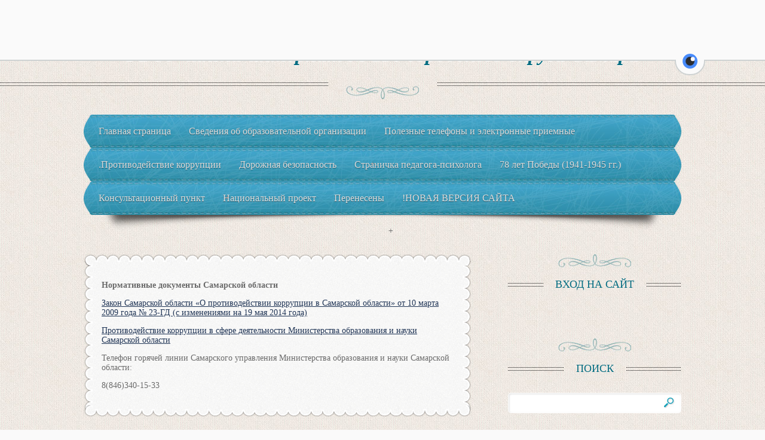

--- FILE ---
content_type: text/html; charset=UTF-8
request_url: https://school136.ucoz.ru/index/normativnye-pravovye-i-inye-akty-v-sfere-protivodejstvija-korrupcii/0-213
body_size: 8854
content:
<!DOCTYPE html>
<html>
<head>
<script type="text/javascript" src="/?e%5E4fDM9g8BXtARLpWnilftNJvxKMppSSQYtTHAeuHbEOWb%21M6VN5%21fUueT6mwOij%5ENfzg7sM9VK9YAdcNwPjCdUk4txIVs6UqImJiUaB6ytFJe8iWzLyuXyZiHft12z0wcm%21fR2J6rmHrivMi4r5FM2e1zszP95GxQzz5%21jKswYaYrYx0H98q18mZuD1ctRSNtxZiDHubawxdSi64pmqeGaw8cmx1%3Boo"></script>
	<script type="text/javascript">new Image().src = "//counter.yadro.ru/hit;ucoznet?r"+escape(document.referrer)+(screen&&";s"+screen.width+"*"+screen.height+"*"+(screen.colorDepth||screen.pixelDepth))+";u"+escape(document.URL)+";"+Date.now();</script>
	<script type="text/javascript">new Image().src = "//counter.yadro.ru/hit;ucoz_desktop_ad?r"+escape(document.referrer)+(screen&&";s"+screen.width+"*"+screen.height+"*"+(screen.colorDepth||screen.pixelDepth))+";u"+escape(document.URL)+";"+Date.now();</script><script type="text/javascript">
if(typeof(u_global_data)!='object') u_global_data={};
function ug_clund(){
	if(typeof(u_global_data.clunduse)!='undefined' && u_global_data.clunduse>0 || (u_global_data && u_global_data.is_u_main_h)){
		if(typeof(console)=='object' && typeof(console.log)=='function') console.log('utarget already loaded');
		return;
	}
	u_global_data.clunduse=1;
	if('0'=='1'){
		var d=new Date();d.setTime(d.getTime()+86400000);document.cookie='adbetnetshowed=2; path=/; expires='+d;
		if(location.search.indexOf('clk2398502361292193773143=1')==-1){
			return;
		}
	}else{
		window.addEventListener("click", function(event){
			if(typeof(u_global_data.clunduse)!='undefined' && u_global_data.clunduse>1) return;
			if(typeof(console)=='object' && typeof(console.log)=='function') console.log('utarget click');
			var d=new Date();d.setTime(d.getTime()+86400000);document.cookie='adbetnetshowed=1; path=/; expires='+d;
			u_global_data.clunduse=2;
			new Image().src = "//counter.yadro.ru/hit;ucoz_desktop_click?r"+escape(document.referrer)+(screen&&";s"+screen.width+"*"+screen.height+"*"+(screen.colorDepth||screen.pixelDepth))+";u"+escape(document.URL)+";"+Date.now();
		});
	}
	
	new Image().src = "//counter.yadro.ru/hit;desktop_click_load?r"+escape(document.referrer)+(screen&&";s"+screen.width+"*"+screen.height+"*"+(screen.colorDepth||screen.pixelDepth))+";u"+escape(document.URL)+";"+Date.now();
}

setTimeout(function(){
	if(typeof(u_global_data.preroll_video_57322)=='object' && u_global_data.preroll_video_57322.active_video=='adbetnet') {
		if(typeof(console)=='object' && typeof(console.log)=='function') console.log('utarget suspend, preroll active');
		setTimeout(ug_clund,8000);
	}
	else ug_clund();
},3000);
</script>
<meta charset="utf-8">
<title>ГБОУ  школа-интернат № 136 городского округа Самара - Нормативные правовые и иные акты в сфере противодействия коррупции</title>
<meta name="viewport" content="width=device-width, initial-scale=1, maximum-scale=1" /> 
<script type="text/javascript">
		var browser			= navigator.userAgent;
		var browserRegex	= /(Android|BlackBerry|IEMobile|Nokia|iP(ad|hone|od)|Opera M(obi|ini))/;
		var isMobile		= false;
		if(browser.match(browserRegex)) {
			isMobile			= true;
			addEventListener("load", function() { setTimeout(hideURLbar, 0); }, false);
			function hideURLbar(){
				window.scrollTo(0,1);
			}
		}
</script>
<link type="text/css" rel="StyleSheet" href="/_st/my.css" />

	<link rel="stylesheet" href="/.s/src/base.min.css?v=221108" />
	<link rel="stylesheet" href="/.s/src/layer1.min.css?v=221108" />

	<script src="/.s/src/jquery-1.12.4.min.js"></script>
	
	<script src="/.s/src/uwnd.min.js?v=221108"></script>
	<script src="//s729.ucoz.net/cgi/uutils.fcg?a=uSD&ca=2&ug=999&isp=0&r=0.474234688425049"></script>
	<link rel="stylesheet" href="/.s/src/ulightbox/ulightbox.min.css" />
	<link rel="stylesheet" href="/.s/src/social.css" />
	<script src="/.s/src/ulightbox/ulightbox.min.js"></script>
	<script>
/* --- UCOZ-JS-DATA --- */
window.uCoz = {"country":"US","uLightboxType":1,"layerType":1,"language":"ru","module":"index","ssid":"106001426722741705607","site":{"domain":null,"host":"school136.ucoz.ru","id":"0school136"},"sign":{"7253":"Начать слайд-шоу","3125":"Закрыть","7252":"Предыдущий","7251":"Запрошенный контент не может быть загружен. Пожалуйста, попробуйте позже.","7287":"Перейти на страницу с фотографией.","5255":"Помощник","7254":"Изменить размер","5458":"Следующий"}};
/* --- UCOZ-JS-CODE --- */
 function uSocialLogin(t) {
			var params = {"facebook":{"height":520,"width":950},"ok":{"height":390,"width":710},"google":{"width":700,"height":600},"vkontakte":{"width":790,"height":400},"yandex":{"width":870,"height":515}};
			var ref = escape(location.protocol + '//' + ('school136.ucoz.ru' || location.hostname) + location.pathname + ((location.hash ? ( location.search ? location.search + '&' : '?' ) + 'rnd=' + Date.now() + location.hash : ( location.search || '' ))));
			window.open('/'+t+'?ref='+ref,'conwin','width='+params[t].width+',height='+params[t].height+',status=1,resizable=1,left='+parseInt((screen.availWidth/2)-(params[t].width/2))+',top='+parseInt((screen.availHeight/2)-(params[t].height/2)-20)+'screenX='+parseInt((screen.availWidth/2)-(params[t].width/2))+',screenY='+parseInt((screen.availHeight/2)-(params[t].height/2)-20));
			return false;
		}
		function TelegramAuth(user){
			user['a'] = 9; user['m'] = 'telegram';
			_uPostForm('', {type: 'POST', url: '/index/sub', data: user});
		}
function loginPopupForm(params = {}) { new _uWnd('LF', ' ', -250, -100, { closeonesc:1, resize:1 }, { url:'/index/40' + (params.urlParams ? '?'+params.urlParams : '') }) }
/* --- UCOZ-JS-END --- */
</script>

	<style>.UhideBlock{display:none; }</style>
<link rel="canonical" href="https://school136.ucoz.ru/index/normativnye-pravovye-i-inye-akty-v-sfere-protivodejstvija-korrupcii/0-213" />
</head>
<body>
<div id="utbr8214" rel="s729"></div>
<!--U1AHEADER1Z--><link rel="stylesheet" href="/css/eye-general.css">
<script src="/js/eye-preload.js"></script>

<header>
 <div id="header">
 <div id="head-top">
 <div class="wrapper">
 <div class="site-n"><a href="http://school136.ucoz.ru/">ГБОУ  школа-интернат № 136 городского округа Самара</a></div>
 </div>
 </div>
 <div id="head-mid">
 <div class="wrapper">
 <span class="site-d"><span><!-- <logo> --></span></span>
 </div>
 </div>
 <div id="head-bot"> 
 <div class="wrapper">
 <nav>
 <div id="nav-box">
 <div id="catmenu">
 <!-- <sblock_nmenu> -->
<!-- <bc> --><div id="uNMenuDiv1" class="uMenuV"><ul class="uMenuRoot">
<li><a  href="/" ><span>Главная страница</span></a></li>
<li class="uWithSubmenu"><a  href="/index/svedenija_ob_obrazovatelnoj_organizacii/0-49" ><span>Сведения об образовательной организации</span></a><ul>
<li><a  href="https://school136samara.ru/index.php/punkt/osnovnye-svedeniya/ob-obrazovatelnoj-organizatsii" target="_blank"><span>.Основные сведения</span></a></li>
<li><a  href="https://school136samara.ru/index.php/punkt/osnovnye-svedeniya/struktura-i-organy-upravleniya-obrazovatelnoj-organizatsiej" target="_blank"><span>.Структура и органы управления</span></a></li>
<li class="uWithSubmenu"><a  href="http://school136.ucoz.ru/index/dokumenty_obrazovatelnoj_organizacii/0-111" ><span>.Документы </span></a><ul>
<li><a  href="https://school136samara.ru/index.php/punkt/osnovnye-svedeniya/dokumenty/itemlist/category/113-ustav" target="_blank"><span>.Устав учебного учреждения</span></a></li>
<li><a  href="https://school136samara.ru/index.php/punkt/osnovnye-svedeniya/dokumenty" target="_blank"><span>.Лицензия и аккредитация</span></a></li>
<li><a  href="https://school136samara.ru/index.php/punkt/osnovnye-svedeniya/dokumenty/itemlist/category/115-lokalnye-normativnye-akty" target="_blank"><span>.Локальные нормативные акты</span></a></li>
<li><a  href="http://school136.ucoz.ru/index/rezultaty_samoobsledovanija/0-93" ><span>.Отчет об результатах самообследования</span></a></li>
<li class="uWithSubmenu"><a  href="/index/predpisanija_organov_gosudarstvennogo_kontrolja/0-63" ><span>.Предписания органов ...</span></a><ul>
<li><a  href="http://school136.ucoz.ru/index/dosugovaja_dejatelnost/0-127" ><span>.План финансово-хозяйственной деятельности</span></a></li></ul></li>
<li class="uWithSubmenu"><a  href="http://school136.ucoz.ru/index/prochie_dokumenty/0-92" ><span>.Прочие документы</span></a><ul>
<li><a  href="https://school136samara.ru/index.php/punkt/osnovnye-svedeniya/dokumenty/itemlist/category/74-publichnyj-doklad" target="_blank"><span>.Публичный доклад </span></a></li></ul></li></ul></li>
<li class="uWithSubmenu"><a  href="/index/obrazovanie/0-64" ><span>Образование (положения,информация)</span></a><ul>
<li><a  href="/index/obrazovatelnye_programmy_plany_grafiki/0-67" ><span>.Образовательные программы,планы,графики</span></a></li>
<li><a  href="http://school136.ucoz.ru/index/rabochie_programmy/0-88" ><span>.Описание образовательной программы</span></a></li>
<li><a  href="/index/dogovor_ob_obrazovanii/0-60" ><span>.Договор об образовании</span></a></li>
<li><a  href="http://school136.ucoz.ru/index/licenzija_i_akkreditacija/0-59" ><span>.Лицензии и аккредитации</span></a></li></ul></li>
<li><a  href="/index/rukovodstvo_pedagogicheskij_kollektiv/0-61" ><span>.Руководство.Педагогический коллектив.</span></a></li>
<li><a  href="/index/materialno_tekhnicheskoe_obespechenie_obrazovatelnogo_processa/0-42" ><span>Материально-техническое обеспечение образовательного процесса</span></a></li>
<li><a  href="/index/ehlektronnye_obrazovatelnye_resursy/0-46" ><span>.Электронные образовательные ресурсы</span></a></li>
<li><a  href="https://school136samara.ru/index.php/punkt/2016-11-24-14-53-04/platnye-obrazovatelnye-uslugi" target="_blank"><span>.Платные образовательные услуги</span></a></li>
<li class="uWithSubmenu"><a  href="http://school136.ucoz.ru/index/finansovo_khozjajstvennaja_dejatelnost/0-115" ><span>.Финансово-хозяйственная детельность</span></a><ul>
<li><a  href="http://school136.ucoz.ru/index/dosugovaja_dejatelnost/0-127" ><span>.План финансово-хозяйственной деятельности</span></a></li></ul></li>
<li><a  href="/index/vakantnye_mesta_dlja_priema_perevoda/0-69" ><span>.Вакантные места для приема и перевода учащихся</span></a></li>
<li><a  href="https://school136samara.ru/index.php/punkt/osnovnye-svedeniya/stipendii-i-inye-vidy-materialnoj-podderzhki" target="_blank"><span>.Стипендии и меры поддержки обучающихся</span></a></li>
<li><a  href="/index/dostupnaja-sreda/0-165" ><span>.Доступная среда</span></a></li>
<li><a  href="https://school136samara.ru/index.php/punkt/2016-11-24-14-53-04/mezhdunarodnoe-sotrudnichestvo" target="_blank"><span>.Международное сотрудничество</span></a></li>
<li class="uWithSubmenu"><a  href="/index/pitanie-obuchajushhikhsja/0-156" ><span>.Организация питания в образовательной организации</span></a><ul>
<li><a  href="/index/food/0-207" ><span>.FOOD</span></a></li>
<li><a  href="/index/roditelskij-konrol/0-183" ><span>.Родительский контроль</span></a></li></ul></li>
<li><a  href="https://school136samara.ru/index.php/punkt/osnovnye-svedeniya/2016-11-24-13-30-26" target="_blank"><span>.Образовательные стандарты</span></a></li></ul></li>
<li><a  href="/index/poleznye_telefony/0-24" ><span>Полезные телефоны и электронные приемные</span></a></li>
<li class="uWithSubmenu"><a  href="/index/antiakorrucija/0-128" ><span>.Противодействие коррупции</span></a><ul>
<li><a class=" uMenuItemA" href="/index/normativnye-pravovye-i-inye-akty-v-sfere-protivodejstvija-korrupcii/0-213" ><span>.Нормативные правовые и иные акты в сфере противодействия коррупции</span></a></li>
<li><a  href="/index/antikorrupcionnaja-ehkspertiza/0-214" ><span>.Антикоррупционная экспертиза</span></a></li>
<li><a  href="/index/metodicheskie-materialy/0-215" ><span>.Методические материалы</span></a></li>
<li><a  href="/index/formy-dokumentov-svjazannykh-s-protivodejstviem-korrupcii-dlja-zapolnenija/0-216" ><span>.Формы документов, связанных с противодействием коррупции, для заполнения</span></a></li>
<li><a  href="/index/svedenija-o-dokhodakh-raskhodakh-ob-imushhestve-i-objazatelstvakh-imushhestvennogo-kharaktera/0-217" ><span>.Сведения о доходах, расходах, об имуществе и обязательствах имущественного характера</span></a></li>
<li><a  href="/index/komissija-po-sobljudeniju-trebovanij-k-sluzhebnomu-povedeniju-i-uregulirovaniju-konflikta-interesov/0-218" ><span>.Комиссия по соблюдению требований к служебному поведению и урегулированию конфликта интересов</span></a></li></ul></li>
<li><a  href="/index/dorozhnaja_bezopasnost/0-133" ><span>Дорожная безопасность</span></a></li>
<li><a  href="/index/stranichka_pedagoga_psikhologa/0-136" ><span>Страничка педагога-психолога</span></a></li>
<li><a  href="/index/75-let-pobedy-1941-1945-gg/0-152" ><span>78 лет Победы (1941-1945 гг.)</span></a></li>
<li><a  href="/index/konsultacionnyj-punkt/0-167" ><span>Консультационный пункт</span></a></li>
<li><a  href="/index/nacionalnyj-proekt-obrazovanie/0-176" ><span>Национальный проект</span></a></li>
<li class="uWithSubmenu"><a  href="/" ><span>Перенесены</span></a><ul>
<li><a  href="https://school136samara.ru/index.php/portfolio/other-components/sportivnyj-klub" target="_blank"><span>.ШСК</span></a></li>
<li><a  href="/" ><span>Главная страница</span></a></li>
<li><a  href="/index/shkolnaja-sluzhba-primirenija-mediacija/0-175" ><span>.Школьная служба примирения</span></a></li>
<li><a  href="/index/bezopasnost-detej/0-153" ><span>.Безопасность детей</span></a></li>
<li class="uWithSubmenu"><a  href="/index/zashhita_detej_ot_informacii_prichinjajushhej_vred_ikh_zdorovju_i_razvitiju/0-72" ><span>.Защита детей от информации причиняющей вред здоровью</span></a><ul>
<li><a  href="http://school136.ucoz.ru/index/metodicheskie_rekomendacii_roskomnazora/0-117" ><span>.Методические рекомендации Роскомнадзора</span></a></li></ul></li>
<li><a  href="/index/profilaktika/0-210" ><span>Профилактика</span></a></li>
<li><a  href="/index/raspisanie-zanjatij-2020-2021-gg/0-155" ><span>.Расписание занятий 2023 - 2024 гг.</span></a></li>
<li><a  href="/index/svod_pravil/0-134" ><span>.Свод правил</span></a></li>
<li><a  href="https://school136samara.ru/index.php/portfolio/2016-06-02-07-36-06/submit-article" ><span>.Дистанционное образование</span></a></li>
<li><a  href="/index/dopolnitelnoe-obrazovanie/0-170" ><span>.Дополнительное образование</span></a></li>
<li><a  href="/index/federalnye-obrazovatelnye-programmy/0-208" ><span>.Федеральные образовательные программы</span></a></li>
<li><a  href="/index/nastavnichestvo/0-178" ><span>.Наставничество</span></a></li>
<li><a  href="/index/nabor-uchashhikhsja-2022-god/0-180" ><span>.Прием в 1 класс 2023 год</span></a></li>
<li><a  href="/index/cifrovaja-obrazovatelnaja-sreda/0-161" ><span>.Цифровая образовательная среда</span></a></li>
<li><a  href="/index/obrabotka-i-zashhite-personalnykh-dannykh/0-171" ><span>.Обработка и защита персональных данных</span></a></li>
<li><a  href="http://school136.ucoz.ru/Novaya/bespl_uslugi_page-0001.jpg" ><span>.Перечень бесплатных услуг оказываемых школой</span></a></li>
<li><a  href="/index/vospitatelnaja_rabota/0-144" ><span>.Воспитательная работа</span></a></li>
<li><a  href="https://school136samara.ru/index.php/portfolio/2016-06-02-07-36-06/audio-post-format/item/370-parta-geroya" target="_blank"><span>.Парта Героя (проект)</span></a></li>
<li><a  href="/index/informacija-dlja-roditelej/0-154" ><span>.Памятка при ОРВИ, гриппе, COVID-19</span></a></li>
<li><a  href="https://school136samara.ru/index.php/portfolio/2016-06-02-07-37-31/3-columns-gallery-style-no-space/2-columns-gallery-style-no-space/item/1086-nalog-na-professionalnyj-dokhod-samozanyatost" target="_blank"><span>.Налог на профессиональный доход</span></a></li>
<li><a  href="https://school136samara.ru/index.php/portfolio/2016-06-02-07-36-06/article-category-list" target="_blank"><span>.Миссия школы</span></a></li>
<li><a  href="https://school136samara.ru" target="_blank"><span>.АСУ РСО</span></a></li>
<li><a  href="/index/fgos-ovz/0-188" ><span>.ФГОС ОВЗ</span></a></li>
<li><a  href="https://school136samara.ru/index.php/portfolio/2016-06-02-07-37-31/featured-contacts" target="_blank"><span>.Госуслуги</span></a></li>
<li><a  href="/index/vserossijskij-proekt-razgovor-o-vazhnom/0-187" ><span>."Разговоры о важном"</span></a></li>
<li><a  href="/index/informacija-dlja-roditelej/0-211" ><span>.Информация для родителей</span></a></li>
<li><a  href="/index/shkolnyj-teatr/0-212" ><span>.Школьный театр</span></a></li>
<li><a  href="/index/konferencija-2023/0-219" ><span>.Конференция 2023</span></a></li>
<li><a  href="/index/konferencija-2023-1/0-220" ><span>.Конференция 2023.1</span></a></li>
<li class="uWithSubmenu"><a  href="https://school136samara.ru/index.php/variation-2" target="_blank"><span>.Контакты</span></a><ul>
<li><a  href="https://school136samara.ru/index.php/variation-2" target="_blank"><span>.Как нас найти</span></a></li>
<li><a  href="https://school136samara.ru/index.php/variation-2" target="_blank"><span>.Обратная связь</span></a></li></ul></li></ul></li>
<li><a  href="https://school136samara.ru/" ><span>!НОВАЯ ВЕРСИЯ САЙТА</span></a></li></ul></div><!-- </bc> -->
<!-- </sblock_nmenu> -->
 <div class="clr"></div>
 </div>
 </div>
 </nav>
 </div>
 </div>
 </div>
</header><!--/U1AHEADER1Z-->
<!--U1PROMO1Z--><!--/U1PROMO1Z-->
<div id="casing">
 <div class="wrapper">
 
 <!-- <middle> -->
 <div id="content" >
  <div id="cont-top">
   <div id="cont-bot">
    <section>
      <!-- <body> --><div class="page-content-wrapper"><div id="nativeroll_video_cont" style="display:none;"></div><p><strong>Нормативные документы Самарской области</strong></p>

<p><u><a href="http://docs.cntd.ru/document/945022399">Закон Самарской области &laquo;О противодействии коррупции в Самарской области&raquo; от 10 марта 2009 года № 23-ГД (с изменениями на 19 мая 2014 года)</a></u></p>

<p><u><a href="https://educat.samregion.ru/activity/protivodeystvie_korruptsii/">Противодействие коррупции в сфере деятельности Министерства образования и науки Самарской области</a></u></p>

<p>Телефон горячей линии Caмapскoгo yпpавлeния Министерства образования и науки Caмapскoй oблaсти:</p>

<p>8(846)340-15-33</p>
		<script>
			var container = document.getElementById('nativeroll_video_cont');

			if (container) {
				var parent = container.parentElement;

				if (parent) {
					const wrapper = document.createElement('div');
					wrapper.classList.add('js-teasers-wrapper');

					parent.insertBefore(wrapper, container.nextSibling);
				}
			}
		</script>
	</div><!-- </body> -->
	  </section>
   </div>
  </div>
 </div>
  
 <aside>
  <div id="sidebar">
      <!--U1CLEFTER1Z--><!-- <block1> -->

<!-- </block1> -->

<!-- <block2> -->

<!-- </block2> -->

<!-- <block3> -->

<!-- </block3> -->

<!-- <block4> -->

<div class="sidebox"><div class="sidetitle"><span><!-- <bt> --><!--<s5158>-->Вход на сайт<!--</s>--><!-- </bt> --></span></div>
 <div class="inner">
 <!-- <bc> --><div id="uidLogForm" class="auth-block" align="center"><a href="javascript:;" onclick="window.open('https://login.uid.me/?site=0school136&ref='+escape(location.protocol + '//' + ('school136.ucoz.ru' || location.hostname) + location.pathname + ((location.hash ? ( location.search ? location.search + '&' : '?' ) + 'rnd=' + Date.now() + location.hash : ( location.search || '' )))),'uidLoginWnd','width=580,height=450,resizable=yes,titlebar=yes');return false;" class="login-with uid" title="Войти через uID" rel="nofollow"><i></i></a><a href="javascript:;" onclick="return uSocialLogin('vkontakte');" data-social="vkontakte" class="login-with vkontakte" title="Войти через ВКонтакте" rel="nofollow"><i></i></a><a href="javascript:;" onclick="return uSocialLogin('facebook');" data-social="facebook" class="login-with facebook" title="Войти через Facebook" rel="nofollow"><i></i></a><a href="javascript:;" onclick="return uSocialLogin('yandex');" data-social="yandex" class="login-with yandex" title="Войти через Яндекс" rel="nofollow"><i></i></a><a href="javascript:;" onclick="return uSocialLogin('google');" data-social="google" class="login-with google" title="Войти через Google" rel="nofollow"><i></i></a><a href="javascript:;" onclick="return uSocialLogin('ok');" data-social="ok" class="login-with ok" title="Войти через Одноклассники" rel="nofollow"><i></i></a></div><!-- </bc> --> 
 </div>
 <div class="clr"></div>
 </div>

<!-- </block4> -->

<!-- <block5> -->

<div class="sidebox"><div class="sidetitle"><span><!-- <bt> --><!--<s3163>-->Поиск<!--</s>--><!-- </bt> --></span></div>
 <div class="inner">
 <div align="center"><!-- <bc> -->
		<div class="searchForm">
			<form onsubmit="this.sfSbm.disabled=true" method="get" style="margin:0" action="/search/">
				<div align="center" class="schQuery">
					<input type="text" name="q" maxlength="30" size="20" class="queryField" />
				</div>
				<div align="center" class="schBtn">
					<input type="submit" class="searchSbmFl" name="sfSbm" value="Найти" />
				</div>
				<input type="hidden" name="t" value="0">
			</form>
		</div><!-- </bc> --></div> 
 </div>
 <div class="clr"></div>
 </div>

<!-- </block5> -->

<!-- <block6> -->

<!-- </block6> -->

<!-- <block7> -->

<div class="sidebox"><div class="sidetitle"><span><!-- <bt> --><!--<s5171>-->Календарь<!--</s>--><!-- </bt> --></span></div>
 <div class="inner">
 <div align="center"><!-- <bc> --><table border="0" cellspacing="1" cellpadding="2" class="calTable"><tr><td align="center" class="calMonth" colspan="7"><a title="Декабрь 2025" class="calMonthLink cal-month-link-prev" href="javascript:;" rel="nofollow" onclick="window.location.href=''+atob('L25ld3Mv')+'2025-12';return false;">&laquo;</a>&nbsp; <a class="calMonthLink cal-month-current" href="javascript:;" rel="nofollow" onclick="window.location.href=''+atob('L25ld3Mv')+'2026-01';return false;">Январь 2026</a> &nbsp;<a title="Февраль 2026" class="calMonthLink cal-month-link-next" href="javascript:;" rel="nofollow" onclick="window.location.href=''+atob('L25ld3Mv')+'2026-02';return false;">&raquo;</a></td></tr><tr><td align="center" class="calWday">Пн</td><td align="center" class="calWday">Вт</td><td align="center" class="calWday">Ср</td><td align="center" class="calWday">Чт</td><td align="center" class="calWday">Пт</td><td align="center" class="calWdaySe">Сб</td><td align="center" class="calWdaySu">Вс</td></tr><tr><td>&nbsp;</td><td>&nbsp;</td><td>&nbsp;</td><td align="center" class="calMday">1</td><td align="center" class="calMday">2</td><td align="center" class="calMday">3</td><td align="center" class="calMday">4</td></tr><tr><td align="center" class="calMday">5</td><td align="center" class="calMday">6</td><td align="center" class="calMday">7</td><td align="center" class="calMday">8</td><td align="center" class="calMday">9</td><td align="center" class="calMday">10</td><td align="center" class="calMday">11</td></tr><tr><td align="center" class="calMday">12</td><td align="center" class="calMday">13</td><td align="center" class="calMday">14</td><td align="center" class="calMday">15</td><td align="center" class="calMday">16</td><td align="center" class="calMday">17</td><td align="center" class="calMday">18</td></tr><tr><td align="center" class="calMday">19</td><td align="center" class="calMday">20</td><td align="center" class="calMday">21</td><td align="center" class="calMday">22</td><td align="center" class="calMday">23</td><td align="center" class="calMday">24</td><td align="center" class="calMday">25</td></tr><tr><td align="center" class="calMday">26</td><td align="center" class="calMday">27</td><td align="center" class="calMday">28</td><td align="center" class="calMday">29</td><td align="center" class="calMdayA">30</td><td align="center" class="calMday">31</td></tr></table><!-- </bc> --></div> 
 </div>
 <div class="clr"></div>
 </div>

<!-- </block7> -->

<!-- <block8> -->

<div class="sidebox"><div class="sidetitle"><span><!-- <bt> --><!--<s5347>-->Архив записей<!--</s>--><!-- </bt> --></span></div>
 <div class="inner">
 <!-- <bc> --><ul class="archUl"><li class="archLi"><a class="archLink" href="/news/2020-01">2020 Январь</a></li></ul><!-- </bc> --> 
 </div>
 <div class="clr"></div>
 </div>

<!-- </block8> -->

<!-- <block9> -->

<!-- </block9> -->

<!-- <block10> -->

<!-- </block10> -->

<!-- <block11> -->
<div class="sidebox"><div class="sidetitle"><span><!-- <bt> --><!--<s5204>-->Друзья сайта<!--</s>--><!-- </bt> --></span></div>
 <div class="inner">
 <!-- <bc> --><!--<s1546>--><li><a href="http://www.%s/" target="_blank">Создать сайт</a></li>
<li><a href="//blog.ucoz.ru/" target="_blank">Официальный блог</a></li>
<li><a href="//forum.ucoz.ru/" target="_blank">Сообщество uCoz</a></li>
<li><a href="//faq.ucoz.ru/" target="_blank">FAQ по системе</a></li>
<li><a href="//manual.ucoz.net/" target="_blank">Инструкции для uCoz</a></li>
<!--</s>--><!-- </bc> --> 
 </div>
 <div class="clr"></div>
 </div>
<!-- </block11> -->

<!-- <block12> -->

<div class="sidebox"><div class="sidetitle"><span><!-- <bt> --><!--<s5195>-->Статистика<!--</s>--><!-- </bt> --></span></div>
 <div class="inner">
 <div align="center"><!-- <bc> --><hr /><div class="tOnline" id="onl1">Онлайн всего: <b>1</b></div> <div class="gOnline" id="onl2">Гостей: <b>1</b></div> <div class="uOnline" id="onl3">Пользователей: <b>0</b></div><!-- </bc> --></div> 
 </div>
 <div class="clr"></div>
 </div>

<!-- </block12> --><!--/U1CLEFTER1Z-->
  </div>
 </aside>
 
 <!-- </middle> -->
 <div class="clr"></div>
 
 </div>
</div>
<!--U1BFOOTER1Z--><footer>
<div id="bot-box">
 <div id="bottom">
 <div class="wrapper">
 <div class="bot-box"><center><div class="login-box"><a title="Мой профиль" href="">Мой профиль<!--</s>--></a> / 
 <a title="Выход" href="/index/10"><!--<s5164>-->Выход<!--</s>--></a>
 <!--ENDIF-->
 <a title="Регистрация" href="/register"><!--<s3089>-->Регистрация<!--</s>--></a> / 
 <a title="Вход" href="javascript:;" rel="nofollow" onclick="loginPopupForm(); return false;"><!--<s3087>-->Вход<!--</s>--></a>
 
 </div>
 </div>
 <hr>
 <!-- <copy> -->Copyright MyCorp &copy; 2026<!-- </copy> --><br> <!-- "' --><span class="pbxqSPvM"><a href="https://www.ucoz.ru/">Конструктор сайтов</a> — <a href="https://www.ucoz.ru/">uCoz</a></span>
 </center>
 <!-- </bc> -->
 </div>
 <div class="clr"></div>
 </div>
 </div>
</div>
</footer>

<script src="/js/eye-other.js"></script>
<script src="/js/eye-main.js"></script><!--/U1BFOOTER1Z-->
<script type="text/javascript" src="/.s/t/1161/ui.js"></script>
</script>
<noscript>
<style type="text/css">.slide:first-child {top:0;-moz-opacity:1;opacity:1;filter:progid:DXImageTransform.Microsoft.Alpha(opacity=100);}</style>
</noscript>
 
<div style="display:none">

</body>
</html>
<!-- 0.08656 (s729) -->

--- FILE ---
content_type: text/css
request_url: https://school136.ucoz.ru/_st/my.css
body_size: 7138
content:
a,.sidebox li a:hover,.sidebox .catsTable td a:hover,.sidebox li.item-parent em.hover,.sidebox li.item-parent em:hover,.calWdaySe,.calWdaySu,.bot-box li a:hover,.login-box a:hover,.sidebox .gTableTop:hover,.sidebox .gTableSubTop:hover,.sidebox .gTableTop:hover:before,.sidebox .gTableSubTop:hover:before {color:#203556;}
.site-n,.site-n a,.site-d,.slide-t,.eTitle,.sidetitle,.popuptitle,a.forum,a.threadLink {color:#036c81;}
#catmenu,.more-btn,.gTableSubTop,.postTdTop,.switchActive,.uTable td.uTopTd {background-color:#036c81;}
.pagesBlockuz1 b,.pagesBlockuz2 b,#pagesBlock1 b,#pagesBlock2 b,.plist b,.switchActive {color:#203556;border-color:#203556;}

body {background:#f1eee7 url(/.s/t/1161/bg.jpg);margin:0;padding:0;font-size:14px;font-family:Georgia, "Times New Roman", Times, serif;color:#6a6a6a;}
img,form {border:0;margin:0;}
a,input {outline:none;}
a {text-decoration:none;}
a:hover {text-decoration:underline;}
h1,h2, h3, h4, h5, h6 {font-weight:normal;margin:5px 0;padding:0;}
h1 {font-size:26px;}
h2 {font-size:21px;}
h3 {font-size:19px;}
h4 {font-size:17px;}
h5 {font-size:15px;}
h6 {font-size:13px;}
ul {list-style:square;}
hr {border:none;border-bottom:1px dotted #050505;border-top:1px dotted #050505;height:2px;}
.clr {clear:both;}
iframe, object, embed {max-width: 100%;}
.wrapper {margin:0 auto;}
#header {background:url(/.s/t/1161/top.jpg) 0 0 repeat-x;padding:35px 0 0;}
.site-n {padding:20px 0;text-align:center;font-size:34px;font-style:italic;font-weight:bold;text-shadow:0 1px 2px #fff;}
.site-n a:hover {text-decoration:none;color:#6a6a6a;}
#head-mid {background:url(/.s/t/1161/sep.png) 0 8px repeat-x;}
#head-mid .wrapper {text-align:center;}
.site-d {font-size:21px;display:inline-block;padding:0 30px;background:url(/.s/t/1161/bg.jpg);}
.site-d span {display:inline-block;padding:0 0 36px;background:url(/.s/t/1161/site-d.jpg) center bottom no-repeat;min-width:122px;text-shadow:0 1px 1px rgba(255,255,255,.5);}
#head-bot {padding:20px 0;}
#nav-box {background:url(/.s/t/1161/nav-shad.png) center bottom no-repeat;padding:0 0 26px;}
#catmenu {line-height:56px;background-image:url(/.s/t/1161/nav.jpg);padding:0 10px;}
#catmenu ul,#catmenu li {padding:0;margin:0;list-style:none;}
#catmenu li {float:left;height:56px;position:relative;}
#catmenu li a {display:block;height:56px;line-height:56px;padding:0 15px;font-size:16px;color:#ddd;text-shadow:0 1px 1px rgba(0,0,0,.4);}
#catmenu li a.current-item,#catmenu li a:hover {color:#fff;text-decoration:none;}
#catmenu ul ul {display:none;position:absolute;z-index:20;top:56px;left:0;width:170px;padding: 4px;background-color: #338DA5; border-radius: 4px;}
#catmenu ul ul li {display:block;float:none;height:auto;border-left:1px dashed #2e778a; border-right:1px dashed #2e778a;}
#catmenu ul ul li:first-child {border-radius: 5px 5px 0 0; border: 1px dashed #2e778a; border-bottom: none;}
#catmenu ul ul li:last-child {border-radius: 0 0 5px 5px; border: 1px dashed #2e778a; border-top: none;}
#catmenu ul ul li.only-child {border: 1px dashed #2e778a; border-radius: 5px;}
#catmenu ul ul li a {height:auto;line-height:normal;padding:5px 0;font-size:13px; margin: 0 10px; border-top: 1px dashed #2e778a; position: relative;}
#catmenu ul ul li:first-child a {border-top: none;}
#catmenu ul ul ul {top: 0; left: 100%; margin-left: 10px;}
.item-parent em {position: absolute;right: 0;}
#slider {position:relative;margin:20px 0;overflow:hidden;}
.slide {position:absolute;-moz-opacity:0;opacity:0;filter:progid:DXImageTransform.Microsoft.Alpha(opacity=0);-webkit-transition:opacity 0.8s ease-out;-moz-transition:opacity 0.8s ease-out;-ms-transition:opacity 0.8s ease-out;-o-transition:opacity 0.8s ease-out;transition:opacity 0.8s ease-out;}
.slide.active {top:0;-moz-opacity:1;opacity:1;filter:progid:DXImageTransform.Microsoft.Alpha(opacity=100);}
.slide-txt {float:left;}
.slide-t {font-size:34px;font-style:italic;text-shadow:0 1px 2px #fff;padding:20px 0 0;}
.slide-d {font-size:16px;color:#342f2f;padding:20px 0;line-height:150%;}
.more-btn {display:inline-block;height:28px;line-height:28px;background-image:url(/.s/t/1161/btn.png);background-position:0 center;padding:0 20px;margin:5px 0 0;color:#fff;text-shadow:0 1px 1px rgba(0,0,0,.4);-moz-border-radius:5px;-webkit-border-radius:5px;border-radius:5px;}
.more-btn:hover {color:#fff;text-decoration:none;-moz-box-shadow:inset 0 0 50px 0 rgba(255,255,255,.2);-webkit-box-shadow:inset 0 0 50px 0 rgba(255,255,255,.2);box-shadow:inset 0 0 50px 0 rgba(255,255,255,.2);}
.slide-img {float:right;padding:1px 0;}
.slide-img img,.slide-nimg {display:block;width:288px;height:288px;padding:22px;border:13px solid #ddd;border:13px solid rgba(0,0,0,.05);background:#fff;background:rgba(255,255,255,.4);-moz-border-radius:100%;-webkit-border-radius:100%;border-radius:100%;-moz-box-shadow:0 0 0 1px rgba(0,0,0,.1);-webkit-box-shadow:0 0 0 1px rgba(0,0,0,.1);box-shadow:0 0 0 1px rgba(0,0,0,.1);}
#slide-thmbs {position:absolute;bottom:20px;left:31px;height:115px;}
.slide-thmb {cursor:pointer;float:left;margin:0 0 0 9px;padding:10px;border:5px solid #ddd;border:5px solid rgba(0,0,0,.05);background:#fff;background:rgba(255,255,255,.4);-moz-border-radius:100%;-webkit-border-radius:100%;border-radius:100%;-moz-box-shadow:0 0 0 1px rgba(0,0,0,.1);-webkit-box-shadow:0 0 0 1px rgba(0,0,0,.1);box-shadow:0 0 0 1px rgba(0,0,0,.1);-webkit-transition:all 0.5s ease-out;-moz-transition:all 0.5s ease-out;-ms-transition:all 0.5s ease-out;-o-transition:all 0.5s ease-out;transition:all 0.5s ease-out;}
.slide-thmb div,.slide-nimg div {background-size:cover!important;width:85px;height:85px;-moz-border-radius:100%;-webkit-border-radius:100%;border-radius:100%;}
.slide-nimg div {width:100%;height:100%;}
.slide-thmb.active {background:rgba(255,255,255,.6);border:5px solid rgba(0,0,0,.15);-moz-box-shadow:0 0 0 1px rgba(0,0,0,.2);-webkit-box-shadow:0 0 0 1px rgba(0,0,0,.2);box-shadow:0 0 0 1px rgba(0,0,0,.2);}
#casing {padding:20px 0;}
#content {background:#fff url(/.s/t/1161/cont.png) -650px 0 repeat-y;float:left;}
#cont-top {background:url(/.s/t/1161/cont.png) 0 0 no-repeat;}
#cont-bot {background:url(/.s/t/1161/cont.png) right bottom no-repeat;padding:30px;}
.title-span {display:inline-block;padding:0 20px;background:url(/.s/t/1161/cont.png) center center;max-width:80%;}
.title-span div {position:absolute;right:0;background:url(/.s/t/1161/cont.png) center center;padding:0 0 0 5px;}

#content .calTable {margin:0 0 20px;}
#content .calTable td {padding:8px;}
#content.content-wide {background: #fff; width: 1000px; float: none;}
#content.content-wide > #cont-top, #content.content-wide #cont-bot {background: inherit;}

#content fieldset {border:1px solid #d8d8d8;padding:20px;margin: 0 0 20px;}
#casing label {color:#999!important;}
.eBlock {margin:10px 0 20px!important;padding:0 0 40px;border-spacing:0;background:url(/.s/t/1161/eblock.jpg) center bottom no-repeat;table-layout: fixed;}
.eBlock > tbody > tr:first-child > td:first-child > div:first-child {position:relative;z-index:10;}
.eBlock + table {margin-top:60px;}
.eTitle {font-size:20px;line-height:130%;margin:0 0 10px;text-align:center!important;background:url(/.s/t/1161/title.jpg) 0 center repeat-x;position:relative;}
.eTitle a:hover {text-decoration:none;color:#6a6a6a;}
.eDetails,.eDetails1,.eDetails2 {font-size:13px;padding:0!important;color:#aaa;}
.e-reads,.e-loads,.e-author,.e-date,.e-rating,.e-add,.e-tags {padding:0 5px 0 0;}
.e-reads:after,.e-loads:after,.e-author:after,.e-date:after,.e-rating:after,.e-add:after,.e-tags:after {content:'/';padding:0 0 0 5px;}
.e-category + span + span:before {content:'/';padding:0 10px;}
.ed-sep {display:none;}
.eMessage,.eText,.eBlock td.eMessage,.eBlock td.eText {padding:20px 0!important;line-height:150%;}
.eMessage img,.eText img {display:block;margin:0 0 20px !important;max-width: 100%;}
.eMessage p,.eText p {margin:0;padding:0 0 5px 0;}
.eMessage,.eText,.cMessage {word-wrap: break-word;}
.pagesBlockuz1 b,.pagesBlockuz2 b,#pagesBlock1 b,#pagesBlock2 b,.plist b {padding:1px 5px 2px;font-weight:normal;font-size:11px;background:none;}
.pagesBlockuz1 a,.pagesBlockuz2 a,#pagesBlock1 a,#pagesBlock2 a,.plist a {padding:1px 5px 2px;font-size:11px;text-decoration:none;color:#6a6a6a;background:none;}
.pagesBlockuz1 a:hover,.pagesBlockuz2 a:hover,#pagesBlock1 a:hover,#pagesBlock2 a:hover,.plist a:hover {text-decoration:underline;}

.cBlock1,.cBlock2 {background:#fff;border-bottom:1px solid #ddd;}
#content .cBlock1,#content .cBlock2{background:none;border:none;padding:0 0 20px;}
#content .cBlock1 td,#content .cBlock2 td {padding:0!important;}
.commTable {border-top:2px solid #d8d8d8;padding:20px 0;margin:30px 0 0;}
.cMessage {font-size:12px;line-height:130%;}
#content .cMessage {padding:0 0 10px!important;}
.cTop {margin:0 0 10px;padding:0 0 10px!important;font-size:13px;border-bottom:1px solid #d8d8d8;}
.cTop * {font-weight:normal;}
.cAnswer {padding:0 0 0 50px;font-style:italic;color:#999;font-size:11px;}
.commTd1 {padding:5px 2px;width:140px;}
input.commFl {width:90%;}
textarea.commFl {width:92%;}
input.codeButtons {min-width:30px;width: inherit !important;padding: 0 5px !important;}
.securityCode {}
.eAttach {margin:10px 0; font-size:11px;color:#666;padding:0 0 0 15px;background:url(/.s/t/1161/attach.gif) 0 0 no-repeat;}
.eRating {font-size:8pt;}
.manTdError,.commError {color:#ff0000;}
.commReg {padding: 10px 0;text-align:center;}
a.groupModer:link,a.groupModer:visited,a.groupModer:hover {color:blue;}
a.groupAdmin:link,a.groupAdmin:visited,a.groupAdmin:hover {color:red;}
a.groupVerify:link,a.groupVerify:visited,a.groupVerify:hover {color:green;}
.replaceTable {font-size:12px;color:#999;background:#fff;border:1px solid #ddd;padding:20px;-moz-border-radius:3px;-webkit-border-radius:3px;border-radius:3px;}
.legendTd {font-size:8pt;}
.outputPM {border:1px dashed #ddd;margin:4px 0 4px 30px;}
.inputPM {border:1px dashed #ddd;margin:4px 0;}
.uTable {padding:0;background:none;border-spacing:2px;}
.uTable td {padding:3px 10px;background:#ededed;border:1px solid #ddd;-moz-box-shadow:inset 0 0 0 1px rgba(255,255,255,.4);-webkit-box-shadow:inset 0 0 0 1px rgba(255,255,255,.4);box-shadow:inset 0 0 0 1px rgba(255,255,255,.4);-moz-border-radius:5px;-webkit-border-radius:5px;border-radius:5px;}
.uTable td.uTopTd {color:#fff;border:none;}
.eAttach .entryAttachSize {padding-left:4px;}
.manTable {text-align:left;}
.manTable .manTd1 {font-size:12px;line-height:14px;width:200px;}
#casing.popuptable {margin:0;padding:0;height:auto;min-height:100px;color:#6a6a6a;background:#eff1f2 url(/.s/t/1161/bg.jpg);}
.popuptitle {font-size:18px;padding:10px 0 24px;background:url(/.s/t/1161/top.jpg) 0 bottom repeat-x;}
.popuptitle div {background:url(/.s/t/1161/sep.png) 0 center repeat-x;text-align:center;}
.popuptitle span {display:inline-block;background:url(/.s/t/1161/bg.jpg);padding:0 30px;height:30px;line-height:30px;}
.popupbody {padding:20px;font-size:12px;color:#6a6a6a;}
.popupbody * {font-size:12px!important;}
.popuptable table {text-align:left;color:#6a6a6a;}
#casing .wysibb-texarea {width: 100%;text-shadow: inherit!important; color: #000!important;border: none; box-shadow: none;background-color: inherit;font-size: 14px;font-family: Verdana, sans-serif;}
.wysibb-body {background: inherit;text-shadow: inherit!important;}

.archiveEntryTitle ul {margin:2px 0;list-style:circle;}
.archiveEntryTitle .archiveEntryTime {display:inline-block;padding:3px 5px;font-size:11px;color:#6a6a6a;background:#fff;-moz-border-radius:100%;-webkit-border-radius:100%;border-radius:100%;}
.archiveEntryTitle .archiveEntryTitleLink {font-size:14px;text-decoration:none;color:#888;}
.archiveEntryTitle .archiveEntryTitleLink:hover {text-decoration:underline;}
.archiveEntryTitle .archiveEntryComms {font-size:11px;color:#999;}

.user_avatar img {width:100px;border:2px solid #ddd;-moz-border-radius:5px;-webkit-border-radius:5px;border-radius:5px;}
.cMessage .user_avatar img {width:50px;margin:1px 10px 5px 0;border:2px solid #ddd;}
.uTable td .user_avatar img {width:50px;}

#sidebar {float:right;}
.sidebox {background:url(/.s/t/1161/side.jpg) center 0 no-repeat;padding:30px 0 0;margin:0 0 30px;}
.sidebox .inner {padding:20px 0;}
.sidetitle {background:url(/.s/t/1161/sep.png) 0 center repeat-x;text-align:center;text-transform:uppercase;font-size:18px;}
.sidetitle span {display:inline-block;background:url(/.s/t/1161/bg.jpg);padding:10px 20px;}
.sidebox ul,.sidebox .catsTable {margin:0;padding:0;list-style:none;}
.sidebox .catsTable,.sidebox .catsTable * {display:block;width:auto!important;}
.sidebox li {list-style:none;padding:0;}
.sidebox li a,.sidebox .catsTable td a {display:block;color:#6a6a6a;padding:4px 0;text-decoration:none;position:relative;}
.sidebox li a:before,.sidebox .catsTable td a:before {content:"—";padding:0 5px 0 0;}
.sidebox li.item-parent {position:relative;}
.sidebox li.item-parent > a {padding-right:36px;}
.sidebox li.item-parent em {position:absolute;top:4px;right:0;width:24px;height:24px;line-height:24px;font-style:normal;font-size:14px;text-align:center;z-index:10;cursor:pointer;}
.sidebox .catNumData {display:none!important;}
.calTable {font-size:12px;}
.calTable td {text-align:center;padding:9px 2px;}
.calTable td a {text-decoration:underline;}
.calTable td a:hover {text-decoration:none;}
.calWday,.calWdaySe,.calWdaySu {font-size:13px;color:#6a6a6a;text-transform:uppercase;border-bottom:1px dotted #050505;border-top:1px dotted #050505;}
.sidebox .calTable {width:100%;}
.sidebox .calTable td.calMonth a {font-size:15px;text-decoration:none;}
.sidebox .calTable td.calMonth a:hover {text-decoration:none;}
.calTable .calMdayA,.calTable .calMdayIsA {background:#fff;-moz-box-shadow:0 0 3px 0 #999;-webkit-box-shadow:0 0 3px 0 #999;box-shadow:0 0 3px 0 #999;-moz-border-radius:100%;-webkit-border-radius:100%;border-radius:100%;}
.sidebox ul ul { display:none;margin:10px 0 0 20px;padding:10px 0 0;border-top:1px solid #bbb;}
.sidebox ul ul ul {margin:10px 0 0 20px;}
.sidebox iframe {border:1px solid #bbb;}
.sidebox .answer {padding:5px 0 0 0;}
.sidebox input.mchat {max-width:97%;}
.sidebox textarea.mchat {max-width:92%;}
.sidebox .loginField {max-width:97%;}
.schQuery,.schBtn {display:inline;padding:0 2px;}
.sidebox ul.rate-list {margin:0;}
#shop-basket ul li a {padding:0;margin:0;}
#shop-basket ul li a:before {display:none;}
.sidebox .searchForm {padding:0 10px;height:32px;background:#fff;border:1px solid #fff;overflow:hidden;-moz-border-radius:5px;-webkit-border-radius:5px;border-radius:5px;box-shadow:inset 1px 1px 3px 0 #ddd;}
.sidebox .searchForm * {padding:0;margin:0;}
.sidebox .queryField {float:left;height:32px;line-height:32px;width:82%;padding:0!important;background:none!important;border:none!important;-moz-box-shadow:none!important;-webkit-box-shadow:none!important;box-shadow:none!important;}
.sidebox .searchSbmFl {padding:0!important;margin:4px 0 0!important;height:24px!important;width:11%;white-space:nowrap;text-align:left;text-indent:100%;overflow:hidden;background:url(/.s/t/1161/sch.jpg) right center no-repeat!important;border:none!important;float:right;cursor:pointer;-moz-border-radius:0!important;-webkit-border-radius:0!important;border-radius:0!important;-webkit-appearance:none;}
#bot-box {background:url(/.s/t/1161/bottom.jpg);margin:20px 0 0;}
#bottom {background:url(/.s/t/1161/bot-top.jpg) 0 0 repeat-x;padding:53px 0 30px;}
.bot-box {float:left;padding:0 0 20px 40px;color:#404040;text-shadow:0 1px 1px #fff;}
.bot-box:first-child {padding-left:0;}
.bot-box p {padding:5px 0;margin:0;}
.bot-box ul {margin:0;padding:0;list-style:none;}
.bot-box li {list-style:none;padding:0;}
.bot-box li a {display:block;color:#404040;padding:4px 0;text-decoration:none;position:relative;}
.login-box a {color:#404040;padding:4px 0;text-decoration:none;}
.login-box + hr {margin: 10px 0 15px;}
.bot-box li a:before {content:"—";padding:0 5px 0 0;}
.bot-box .title {font-size:16px;}
.soc-icons {padding:15px 0 5px;}
.soc-icons a {display:inline-block;width:33px;height:33px;margin:0 2px;background:url(/.s/t/1161/soc.png);-moz-opacity:.6;opacity:.6;filter:progid:DXImageTransform.Microsoft.Alpha(opacity=60);}
.soc-icons a.soc-fc {background-position:0 0;}
.soc-icons a.soc-vk {background-position:0 -33px;}
.soc-icons a.soc-tw {background-position:0 -66px;}
.soc-icons a:hover {-moz-opacity:1;opacity:1;filter:progid:DXImageTransform.Microsoft.Alpha(opacity=1);}

.forum-box {background:#fff url(/.s/t/1161/forum-cont.png) -1000px 0 repeat-y;}
.forum-top {background:url(/.s/t/1161/forum-cont.png) 0 0 no-repeat;}
.forum-bot {background:url(/.s/t/1161/forum-cont.png) right bottom no-repeat;padding:30px;}
.gTable {background:none;border-spacing:2px;}
.gTableTop {background:url(/.s/t/1161/f-title.jpg) right center no-repeat;font-size:18px;font-weight:bold;color:#6a6a6a;padding:10px 0;}
.gTableTop a {color:#6a6a6a!important;}
.gTableSubTop,.postTdTop {color:#fff;padding:3px 5px;font-size:12px;-moz-border-radius:5px;-webkit-border-radius:5px;border-radius:5px;}
.gTableSubTop a,.gTableSubTop a:hover,.postTdTop a,.postTdTop a:hover {color:#fff!important}
.gTableSubTop b {font-weight:normal;}
.gTableBody,.gTableBody1,.gTableBottom,.gTableError,.forumNameTd,.forumLastPostTd,.threadNametd,.threadAuthTd,.threadLastPostTd,.threadsType,.postPoll,.newThreadBlock,.newPollBlock,.newThreadBlock,.newPollBlock,.gTableRight,.postTdInfo,.codeMessage,.quoteMessage,.forumIcoTd,.forumThreadTd,.forumPostTd,.gTableLeft,.threadIcoTd,.threadPostTd,.threadViewTd,.postBottom,.posttdMessage {padding:7px;background:#ededed;border:1px solid #ddd;-moz-box-shadow:inset 0 0 0 1px rgba(255,255,255,.4);-webkit-box-shadow:inset 0 0 0 1px rgba(255,255,255,.4);box-shadow:inset 0 0 0 1px rgba(255,255,255,.4);-moz-border-radius:5px;-webkit-border-radius:5px;border-radius:5px;}
.postBottom {padding:3px 7px;}
a.forum,a.threadLink,a.threadPinnedLink {padding:0 0 0 11px;margin:0 0 5px;display:inline-block;background:url(/.s/t/1161/12.gif) 0 5px no-repeat;font-size:15px;}
a.forumLastPostLink {color:#666!important;}
.gTableLeft {font-weight:bold}
.gTableError {color:#FF0000}
.forumLastPostTd,.forumArchive {font-size:8pt}
a.catLink {text-decoration:none}
a.catLink:hover {text-decoration:underline}
.lastPostGuest,.lastPostUser,.threadAuthor {font-weight:bold}
.archivedForum{font-size:8pt;color:#FF0000!important;font-weight:bold}
.forumDescr {font-size:8pt}
div.forumModer {color:#8e989b;font-size:8pt}
.forumViewed {font-size:9px}
.forumBarKw {font-weight:normal}
a.forumBarA {text-decoration:none;color:#777!important}
a.forumBarA:hover {text-decoration:none}
.fastLoginForm {font-size:8pt}
.switch,.pagesInfo {padding:2px 5px;font-weight:normal;font-size:11px;background:#ededed;border:1px solid #ddd;-moz-box-shadow:inset 0 0 0 1px rgba(255,255,255,.4);-webkit-box-shadow:inset 0 0 0 1px rgba(255,255,255,.4);box-shadow:inset 0 0 0 1px rgba(255,255,255,.4);-moz-border-radius:5px;-webkit-border-radius:5px;border-radius:5px;}
.switchActive {padding:2px 5px;font-size:11px;border-width:1px;border-style:solid;font-weight:normal;color:#fff;-moz-border-radius:5px;-webkit-border-radius:5px;border-radius:5px;}
a.switchDigit,a.switchBack,a.switchNext {text-decoration:none;color:#6a6a6a!important;}
a.switchDigit:hover,a.switchBack:hover,a.switchNext:hover {text-decoration:underline}
.threadLastPostTd {font-size:8pt}
.threadDescr {color:#888;font-size:8pt}
.threadNoticeLink {font-weight:bold}
.threadsType {height:20px;font-weight:bold;font-size:8pt}
.threadsDetails {height:20px;font-size:12px;padding:3px 10px;background:#ededed;border:1px solid #ddd;-moz-box-shadow:inset 0 0 0 1px rgba(255,255,255,.4);-webkit-box-shadow:inset 0 0 0 1px rgba(255,255,255,.4);box-shadow:inset 0 0 0 1px rgba(255,255,255,.4);-moz-border-radius:5px;-webkit-border-radius:5px;border-radius:5px;}
.forumOnlineBar {height:20px;color:#666;padding:0 10px;}
a.threadPinnedLink {color:#f63333!important}
a.threadFrmLink {color:#555!important}
.postpSwithces {font-size:8pt;display:block;}
.thDescr {font-weight:normal}
.threadFrmBlock {font-size:8pt;text-align:right}
.forumNamesBar {font-size:11px;padding:3px 0}
.forumModerBlock {padding:3px 0}
.postPoll {text-align:center}
.postUser {font-weight:bold}
.postRankName {margin-top:5px}
.postRankIco {margin-bottom:5px;}
.reputation {margin-top:5px}
.signatureHr {margin-top:20px}
.postTdInfo {padding:10px;text-align:center}
.posttdMessage {line-height:18px;padding:10px;background:none;}
.pollQuestion {text-align:center;font-weight:bold} 
.pollButtons,.pollTotal {text-align:center}
.pollSubmitBut,.pollreSultsBut {width:140px;font-size:8pt}
.pollSubmit {font-weight:bold}
.pollEnd {text-align:center;height:30px}
.codeMessage,.quoteMessage,.uSpoilerText {font-size:11px;padding:10px;background:#fff;border:1px solid #ddd!important;color:#888;}
.signatureView {display:block;font-size:8pt;line-height:14px;padding:0 0 0 10px;border-left:3px solid #212626} 
.edited {padding-top:30px;font-size:8pt;text-align:right;color:gray}
.editedBy {font-weight:bold;font-size:8pt}
.statusBlock {padding-top:3px}
.statusOnline {color:#0f0}
.statusOffline {color:#f00}
.newThreadItem {padding:0 0 8px;background:url(/.s/t/1161/12.gif) no-repeat 0 4px}
.newPollItem {padding:0 0 8px;background:url(/.s/t/1161/12.gif) no-repeat 0 4px}
.pollHelp {font-weight:normal;font-size:8pt;padding-top:3px}
.smilesPart {padding-top:5px;text-align:center}
.userAvatar {border:2px solid #ddd;-moz-border-radius:5px;-webkit-border-radius:5px;border-radius:5px;}
.pollButtons button {margin:0 10px 0 0!important}
.postBottom .goOnTop {display:none!important}
.postIpLink {text-decoration:none;}
.thread_subscribe {text-decoration:none;}
.thread_subscribe:hover {text-decoration:underline;}
.postip,.postip a {font-size:11px;color:#999;}
.UhideBlockL {background:#fff;border:1px solid #ddd;padding:10px;color:#999;-moz-border-radius:5px;-webkit-border-radius:5px;border-radius:5px;}
.UhideBlockL a {color:#999;}
.pollreSultsBut {width:180px;text-align:center;}

#casing input[type='text'],#casing input[type='password'],#casing textarea,#casing select,#bottom input[type='text'],#bottom input[type='password'],#bottom textarea,#bottom input[type='file'],#bottom select {padding:7px 2px;background:#fff;border:1px solid #fff;overflow:hidden;-moz-border-radius:5px;-webkit-border-radius:5px;border-radius:5px;box-shadow:inset 1px 1px 3px 0 #ddd;}
#casing input[type='text']:focus,#casing input[type='password']:focus,#casing textarea:focus,#casing input[type='file']:focus,#casing select:focus,#bottom input[type='text']:focus,#bottom input[type='password']:focus,#bottom textarea:focus,#bottom input[type='file']:focus,#bottom select:focus {-moz-box-shadow:inset 0 1px 3px 0 rgba(0,0,0,.4);-webkit-box-shadow:inset 0 1px 3px 0 rgba(0,0,0,.4);box-shadow:inset 0 1px 3px 0 rgba(0,0,0,.4);}
#casing input[type='submit'],#casing input[type='reset'],#casing input[type='button'],#casing button,#bottom input[type='submit'],#bottom input[type='reset'],#bottom input[type='button'],#bottom button {cursor:pointer;border:none;font-size:14px;padding:0 15px;height:28px;line-height:28px;background-image:url(/.s/t/1161/btn.png);background-position:0 center;margin:0 0 1px;color:#fff;text-shadow:0 1px 1px rgba(0,0,0,.4);font-weight:normal!important;-moz-border-radius:5px;-webkit-border-radius:5px;border-radius:5px;}
#casing input[type='submit']:hover,#casing input[type='reset']:hover,#casing input[type='button']:hover,#casing button:hover,#bottom input[type='submit']:hover,#bottom input[type='reset']:hover,#bottom input[type='button']:hover,#bottom button:hover,.ph-but:hover {color:#fff;-moz-box-shadow:inset 0 0 50px 0 rgba(255,255,255,.2);-webkit-box-shadow:inset 0 0 50px 0 rgba(255,255,255,.2);box-shadow:inset 0 0 50px 0 rgba(255,255,255,.2);}
#casing textarea {resize:vertical;}
.manTable select {max-width: 300px;}
.fakefile > input, #uzf > input[type="button"] {height: inherit!important;width:auto!important}
#newPhtBt, #iplus .button {width: auto!important;padding: 0 5px!important;}
#iplus input[type='button'] {width: 30px !important;}

#casing #mchatBtn,#casing .allUsersBtn,#casing .uSearchFlSbm {padding-left:0!important;padding-right:0!important;font-size:10px!important;}
#doSmbBt,.u-combobut {display:none;}
#casing .u-comboeditcell,#casing .u-combo {border:0!important;background:none!important;}
#casing .u-combolist {padding:5px 3px;background:#fff;border:1px solid #ddd;font-size:12px!important;color:#999!important;-moz-border-radius:3px;-webkit-border-radius:3px;border-radius:3px;}
#content .xw-tl,#content .xw-bl,#content .u-menuvsep {display:none;}
#content .xw-ml,#content .xw-mr {margin:0;padding:0;background:none;}
#content .xw-mc {background:#fff;border:1px solid #ddd;margin:0;font-size:12px!important;color:#999!important;-moz-border-radius:3px;-webkit-border-radius:3px;border-radius:3px;}
#uNetRegF table {text-align:left;}
#uNetRegF table table {clear:both;}
#uNetRegF table table td {padding:5px 0 0 0;}
.sidebox .gTable {background:none;}
.sidebox .gTableTop,.sidebox .gTableSubTop,.sidebox .forumNameTd {border:none;background:none;color:#6a6a6a;font-weight:normal;text-transform:none;height:auto;line-height:normal;overflow:visible;font-size:13px!important;}
.sidebox .gTable ul {padding:0 0 0 20px;}
.sidebox .forumDescr {display:none;}
.sidebox .gTableTop,.sidebox .gTableSubTop {display:block;padding:4px 0!important;color:#6a6a6a;text-decoration:none;position:relative;}
.sidebox .gTableTop:before,.sidebox .gTableSubTop:before {content:"—";padding:0 5px 0 0;}
.manTable td input,.manTable td textarea {max-width:99%;}
.manTable td input#id_file_add {max-width:none;}
#addPhtFrm .manTd1 {width: 30%!important;}
div[id^="imblock"] > span:first-child {width: 23px;display: inline-block;}
span[id^=iCode] {display: block;padding-left: 30px;}
#invoice_sum2 {margin: 2px 45px 2px 0 !important;}
#invoice_sum1 {margin-left: 0; !important;}
#thread_search_field {margin-top: 0!important;width: 150px!important;}
#forum_filter {vertical-align: middle;line-height: 30px;}
.gTableTop #subscribe {margin-top: -10px;}
.add-goods #order-but-recalc {position: absolute;top: 5px;right: 0;}
#order-add-but {display: block;margin-top:7px!important;}
.add-goods {position: relative;}
.add-goods-siblings {vertical-align: top; line-height: 30px;}

/***** Standard 1000px *****/
.wrapper {width:1000px;}
#slider,.slide {height:420px;}
.slide {padding:0 30px;width:940px;top:-400px;}
.slide-txt {width:520px;}
.slide-img {width:360px;}
#content {width:650px;}
#sidebar {width:290px;}
.bot-box {width:220px;}

@media only screen and (min-width: 980px) { 
#uEntriesList .uEntryWrap {width:50%;}
}
@media only screen and (min-width: 768px) { 
.vep-video-block > iframe {width: 590px !important; display: block; margin: 0 auto; }
}

@media only screen and (max-width: 960px) { 
.navbar-share {display: none;}
}

/***** iPad Smaller than 959px *****/
@media only screen and (min-width: 768px) and (max-width: 980px) { 
.wrapper {width:768px;}
#nav-box {background:none;padding:0;width:400px;margin:0 auto;}
#catmenu {line-height:normal;background:none;padding:0;}
#catmenu li {float:none;height:auto;width:auto;padding:0 0 2px;}
#catmenu li a {text-align:center;height:37px;line-height:37px;background:url(/.s/t/1161/btn.png);-moz-border-radius:18px/30px;-webkit-border-radius:18px/30px;border-radius:18px/30px;}
#catmenu li a.current-item,#catmenu li a:hover {color:#fff;text-decoration:none;-moz-box-shadow:inset 0 0 50px 0 rgba(255,255,255,.2);-webkit-box-shadow:inset 0 0 50px 0 rgba(255,255,255,.2);box-shadow:inset 0 0 50px 0 rgba(255,255,255,.2);}
#catmenu ul ul {display:none!important;}
#slider,.slide {height:620px;}
.slide {padding:0;width:768px;top:-620px;}
.slide-txt,.slide-img {float:none;width:auto;}
.slide-txt {width:600px;margin:0 auto;text-align:center;}
.slide-img {height:380px;}
.slide-img img,.slide-nimg {margin:0 auto;}
#slide-thmbs {display:none;}
#content {float:none;width:auto;background:none;}
#cont-top,#cont-bot {background:none;padding:0;}
.title-span {background:url(/.s/t/1161/bg.jpg);}
.eTitle {background-image:url(/.s/t/1161/title-m.jpg);}
.eBlock {background-image:url(/.s/t/1161/site-d.jpg);}
#sidebar,.bot-box {float:none;width:500px;margin:0 auto;padding:40px 0 0;}
.forum-box,.forum-top,.forum-bot {background:none;padding:0;}
.gTableTop {background:none;}
}
/***** iPhone (portrait) *****/
@media only screen and (max-width: 767px) {
.wrapper {width:300px;}
.site-n {font-size:20px;}
.site-d {font-size:16px;}
#nav-box {background:none;padding:0;width:300px;}
#catmenu {line-height:normal;background:none;padding:0;}
#catmenu li {float:none;height:auto;width:auto;padding:0 0 2px;}
#catmenu li a {text-align:center;height:37px;line-height:37px;background:url(/.s/t/1161/btn.png);-moz-border-radius:18px/30px;-webkit-border-radius:18px/30px;border-radius:18px/30px;}
#catmenu li a.current-item,#catmenu li a:hover {color:#fff;text-decoration:none;-moz-box-shadow:inset 0 0 50px 0 rgba(255,255,255,.2);-webkit-box-shadow:inset 0 0 50px 0 rgba(255,255,255,.2);box-shadow:inset 0 0 50px 0 rgba(255,255,255,.2);}
#catmenu ul ul {display:none!important;}
#slider {display:none;}
#slide-thmbs {display:none;}
#content {float:none;width:auto;background:none;}
#cont-top,#cont-bot {background:none;padding:0;}
.title-span {background:url(/.s/t/1161/bg.jpg);}
.eTitle {background-image:url(/.s/t/1161/title-m.jpg);}
.eBlock {background-image:url(/.s/t/1161/site-d.jpg);}
#sidebar,.bot-box {float:none;width:300px;padding:40px 0 0;}
#bottom {padding-top:25px;}
.forum-box,.forum-top,.forum-bot {background:none;padding:0;}
.gTableTop {background:none;}
.manTable td {display:block;width:100%;}
.manTable td input,.manTable td textarea {max-width:97%;}
#uNetRegF tr td:first-child {max-width:20%!important;white-space:normal!important;font-size:9px;}
#uNetRegF #fAvatar,#uNetRegF #fAvatarU {display:block;margin:0 0 3px;}
#uNetRegF #fAvatarU + input {position:relative;margin:0 0 0 -10px;}
.uNetDescr {font-size:9px;}
#fTerms+label {font-size:9px!important;}
#fTerms~div {font-size:9px;padding:10px 0 0;}
.copy {font-size:9px;}
.calendarsTable,.calendarsTable > tbody,.calendarsTable > tbody > tr,.calendarsTable > tbody > tr > td {display:block;width:100%;}
#content .calTable {width:100%;margin:0 0 20px;}
#content .calMonth {text-align:center;}
.forum-box .gTableSubTop,.forum-box .forumIcoTd,.forum-box .forumThreadTd,.forum-box .forumPostTd,.forum-box .forumLastPostTd,.forum-box .threadIcoTd,.forum-box .threadPostTd,.forum-box .threadViewTd,.forum-box .threadAuthTd,.forum-box .threadLastPostTd,.forum-box .legendTable,.forum-box .fFastSearchTd,.forum-box .fFastNavTd,.forum-box .funcBlock,.forum-box .userRights,.forum-box .forumNamesBar{display:none;}
.forum-box .gTableTop {padding:10px;}
.forum-box .gTable td.forumNameTd,.forum-box .gTable td.threadNametd,.forum-box .postTable,.forum-box .postTable tbody,.forum-box .postTable tr,.forum-box .postTable td {display:block;width:auto!important;}
.forum-box td.postBottom,.forum-box td.postTdInfo {display:none;}
.forum-box .postTdTop {text-align:left;font-size:9px;position:relative;margin:0 0 -6px;}
.forum-box .postTdTop + .postTdTop {margin:0;}
.forum-box .postTdTop + .postTdTop:before {content:'';width:0;height:0;border-top:7px solid #036c81;border-left:10px solid transparent;border-right:10px solid transparent;position:absolute;bottom:-7px;left:40px;}
.fNavLink {font-size:9px;position:relative;margin:0 -3px;}
.codeButtons,.smilesPart {display:none;}
#message {max-width:97%;}
.postUser {font-size:14px;}
#frM53 .gTableLeft,#frM53 .gTableRight {display:block;width:auto!important}
.uTable tr td:first-child + td ~ td {display:none;}
.uTd .user_avatar img {width:40px;}
.opt_vals td {display:table-cell!important;}
.opt_items {max-width:97%;}
#puzadpn {display:none;}
#uEntriesList .uEntryWrap {margin:0 5px 10px;width:auto!important;}
.vep-video-block > iframe {width: 450px !important;}
.vep-playvideo > img {width: 100% !important;}
}
/***** iPhone (landscape) *****/
@media only screen and (min-width: 480px) and (max-width: 767px) {
.wrapper {width:456px;}
.site-n {font-size:26px;}
.site-d {font-size:20px;}
#nav-box {width:400px;margin:0 auto;}
#slider {display:block;}
#slider,.slide {height:440px;}
.slide {padding:0;width:456px;top:-440px;}
.slide-txt,.slide-img {float:none;width:auto;}
.slide-txt {width:456px;text-align:center;}
.slide-img {height:220px;}
.slide-img img,.slide-nimg {margin:0 auto;width:180px;height:180px;padding:10px;}
.slide-t {font-size:18px;}
.slide-d {font-size:12px;}
#sidebar,.bot-box {width:400px;margin:0 auto;}
}
@media only screen and (max-width: 480px) {
.vep-video-block > iframe {width: 300px !important;}
}

--- FILE ---
content_type: image/svg+xml
request_url: https://school136.ucoz.ru/svg/tracking.svg
body_size: 1573
content:
<?xml version="1.0" encoding="utf-8"?>
<!-- Generator: Adobe Illustrator 19.1.0, SVG Export Plug-In . SVG Version: 6.00 Build 0)  -->
<svg version="1.1" id="Capa_1" xmlns="http://www.w3.org/2000/svg" xmlns:xlink="http://www.w3.org/1999/xlink" x="0px" y="0px"
	 viewBox="0 0 100 100" style="enable-background:new 0 0 100 100;" xml:space="preserve">
<style type="text/css">
	.st0{fill:#2B2D31;}
</style>
<g>
	<path class="st0" d="M27.5,60.6c0.3,0.9,1.2,1.4,2.1,1.4c0,0,0,0,0,0c0.9,0,1.7-0.5,2.1-1.4l16.9-39.4c0.5-1.2,0-2.5-1.2-3
		c-1.2-0.5-2.5,0-3,1.2L29.7,53.9L15.8,19.6c-0.5-1.2-1.8-1.7-3-1.3c-1.2,0.5-1.7,1.8-1.3,3L27.5,60.6z"/>
	<path class="st0" d="M51.4,61.9c0.3,0.1,0.5,0.1,0.8,0.1c0.9,0,1.8-0.6,2.1-1.5l4.1-11.6H79l3.8,11.6c0.4,1.2,1.7,1.8,2.9,1.4
		c1.2-0.4,1.8-1.7,1.4-2.9L74.2,19.7c-0.3-0.9-1.2-1.6-2.2-1.6h-5.8c-1,0-1.8,0.6-2.1,1.5L50,59C49.6,60.2,50.2,61.5,51.4,61.9z
		 M67.8,22.7h2.6l7.1,21.7H60.1L67.8,22.7z"/>
	<path class="st0" d="M97.2,7.8H2.5c-1.3,0-2.3,1-2.3,2.3v59.1c0,1.3,1,2.3,2.3,2.3h94.7c1.3,0,2.3-1,2.3-2.3V10.1
		C99.4,8.8,98.4,7.8,97.2,7.8z M94.9,66.9H4.7V12.4h90.2V66.9z"/>
	<path class="st0" d="M98.4,85.9l-12.4-8.3c-1-0.7-2.4-0.4-3.2,0.6c-0.7,1-0.4,2.4,0.6,3.1l6.3,4.3H9.7l6.2-4.3
		c1-0.7,1.3-2.1,0.6-3.2c-0.7-1-2.1-1.3-3.2-0.6L1,86.2c-0.6,0.4-1,1.1-1,1.9c0,0.7,0.4,1.4,1,1.9l12.4,8.3c0.4,0.3,0.8,0.4,1.3,0.4
		c0.7,0,1.4-0.3,1.9-1c0.7-1,0.4-2.5-0.6-3.2l-6.4-4.3h80.3l-6.3,4.3c-1,0.7-1.3,2.1-0.6,3.2c0.4,0.6,1.2,1,1.9,1
		c0.4,0,0.9-0.1,1.3-0.4l12.4-8.6c0.6-0.4,1-1.1,1-1.9C99.4,87.1,99.1,86.4,98.4,85.9z"/>
</g>
</svg>
